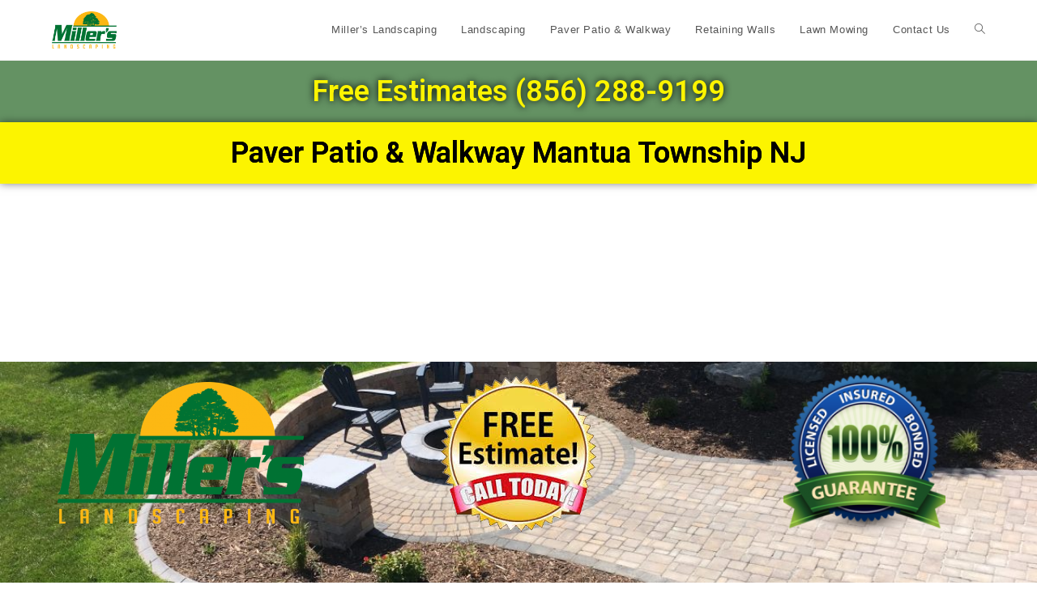

--- FILE ---
content_type: text/html; charset=utf-8
request_url: https://www.emailmeform.com/builder/embed/xEW98zTjRgS3?
body_size: 3735
content:
<!DOCTYPE html>
<html lang="en">
  <head>
    <meta charset="utf-8">
    <meta http-equiv="X-UA-Compatible" content="IE=edge">
    <meta name="viewport" content="width=device-width, initial-scale=1">
        <title>EmailMe Form - Miller’s Landscaping</title>
    <link rel="shortcut icon" href="//assets.emailmeform.com/favicon.ico?bWFzdGVy" />
        <link rel="stylesheet" type="text/css" href="//assets.emailmeform.com/styles/dynamic.php?t=post&enable_responsive_ui=1&bWFzdGVy" />
    <link rel='preconnect' href='https://fonts.googleapis.com'>
<link rel='preconnect' href='https://fonts.gstatic.com' crossorigin>
<link href='https://fonts.googleapis.com/css2?family=Lato&display=swap' rel='stylesheet'>

        <link rel="stylesheet" type="text/css" href="https://www.emailmeform.com/builder/theme_css/xEW98zTjRgS3" />
        <style>
#emf-container, #emf-container-outer #emf-form-shadows{box-sizing: border-box;-webkit-box-sizing: border-box;-moz-box-sizing: border-box;width:640px}
@media screen and (max-width: 656px) {#emf-container,#emf-container-outer #emf-form-shadows {width: 100%;} }
</style>

      </head>
<body id="emf-container-wrap"  class="embed">
    



	
	<div id="emf-container-outer">
    <div id="emf-container" >
		<div id="emf-logo"><a >EmailMeForm</a></div>
		<div class="emf-error-message" style='display:none'></div>
		<form id="emf-form" target="_self" class="topLabel" enctype="multipart/form-data"
		    method="post" action="https://www.emailmeform.com/builder/form/xEW98zTjRgS3"><div id="emf-form-instruction" class="emf-head-widget"><div id="emf-form-title" class="emf-bold">Miller’s Landscaping</div><div id="emf-form-description">Request a Free Estimate<br />
<br />
Please fill out the form below for a Free Estimate, I try to answer all incoming calls but if I'm busy with a customer and you get my voicemail please leave a message or fill out this form below and I will call you back as soon as I'm free. <br />
<br />
Thank You Very Much and I hope I can earn your business!<br />
<br />
Jake Miller - Owner</div>
		    </div>
<ul>
<li id="emf-li-0" class="emf-li-field emf-field-text data_container   ">
				<label class="emf-label-desc" for="element_0">Name <span>*</span></label>
				<div class="emf-div-field"><input id="element_0" name="element_0" value="" size="60" type="text"
				
				class="validate[required]"/></div>
				<div class="emf-clear"></div>
				</li><li id="emf-li-1" class="emf-li-field emf-field-phone data_container   ">
				<label class="emf-label-desc" for="element_1">Phone <span>*</span></label>
				<div class="emf-div-field">
			<span>
				<input maxlength="3" value="" id="element_1_1" name="element_1[]" type="text" class="emf-input-w30 validate[required,custom[onlyNumber],length[3,3]]" />
				<label for="element_1_1" class="emf-bottom-label">###</label>
			</span><span class="emf-sep">-</span><span>
				<input maxlength="3" value="" id="element_1_2" name="element_1[]" type="text" class="emf-input-w30 validate[required,custom[onlyNumber],length[3,3]]" />
				<label for="element_1_2" class="emf-bottom-label">###</label>
			</span><span class="emf-sep">-</span><span>
				<input maxlength="4" value="" id="element_1_3" name="element_1[]" type="text" class="emf-input-w40 validate[required,custom[onlyNumber],length[4,4]]" />
				<label for="element_1_3" class="emf-bottom-label">####</label>
			</span></div>
				<div class="emf-clear"></div>
				</li><li id="emf-li-2" class="emf-li-field emf-field-text data_container   ">
				<label class="emf-label-desc" for="element_2">What did you type in search to find us?</label>
				<div class="emf-div-field"><input id="element_2" name="element_2" value="" size="60" type="text"
				
				class="validate[optional]"/></div>
				<div class="emf-clear"></div>
				</li><li id="emf-li-3" class="emf-li-field emf-field-email data_container   ">
				<label class="emf-label-desc" for="element_3">Email</label>
				<div class="emf-div-field"><input id="element_3" name="element_3"
				class="validate[optional,custom[email]]"
				value="" size="60" type="text" /></div>
				<div class="emf-clear"></div>
				</li><li id="emf-li-4" class="emf-li-field emf-field-text data_container   ">
				<label class="emf-label-desc" for="element_4">Address</label>
				<div class="emf-div-field"><input id="element_4" name="element_4" value="" size="60" type="text"
				
				class="validate[optional]"/></div>
				<div class="emf-clear"></div>
				</li><li id="emf-li-5" class="emf-li-field emf-field-text data_container   ">
				<label class="emf-label-desc" for="element_5">Zip Code</label>
				<div class="emf-div-field"><input id="element_5" name="element_5" value="" size="30" type="text"
				
				class="validate[optional]"/></div>
				<div class="emf-clear"></div>
				</li><li id="emf-li-6" class="emf-li-field emf-field-new_checkbox data_container   ">
				<label class="emf-label-desc" for="element_6">Want Estimate On</label>
				<div class="emf-div-field"><div my_choice_order_type=""><div class="two_column" ><input id="element_6_0" name="element_6[]" value="Landscaping"
			class="validate[optional]"  type="checkbox" /><label class="padleft-w5" for="element_6_0">Landscaping</label></div><div class="two_column" ><input id="element_6_1" name="element_6[]" value="Lawn Care"
			class="validate[optional]"  type="checkbox" /><label class="padleft-w5" for="element_6_1">Lawn Care</label></div><div class="two_column" ><input id="element_6_2" name="element_6[]" value="Paver Patio"
			class="validate[optional]"  type="checkbox" /><label class="padleft-w5" for="element_6_2">Paver Patio</label></div><div class="two_column" ><input id="element_6_3" name="element_6[]" value="Paver Walkway"
			class="validate[optional]"  type="checkbox" /><label class="padleft-w5" for="element_6_3">Paver Walkway</label></div><div class="two_column" ><input id="element_6_4" name="element_6[]" value="Retaining Wall"
			class="validate[optional]"  type="checkbox" /><label class="padleft-w5" for="element_6_4">Retaining Wall</label></div><div class="two_column" ><input id="element_6_5" name="element_6[]" value="Fertilization"
			class="validate[optional]"  type="checkbox" /><label class="padleft-w5" for="element_6_5">Fertilization</label></div><div class="two_column" ><input id="element_6_6" name="element_6[]" value="Weed Control"
			class="validate[optional]"  type="checkbox" /><label class="padleft-w5" for="element_6_6">Weed Control</label></div><div class="two_column" ><input id="element_6_7" name="element_6[]" value="Mulching"
			class="validate[optional]"  type="checkbox" /><label class="padleft-w5" for="element_6_7">Mulching</label></div><div class="two_column" ><input id="element_6_8" name="element_6[]" value="Aeration"
			class="validate[optional]"  type="checkbox" /><label class="padleft-w5" for="element_6_8">Aeration</label></div><div class="two_column" ><input id="element_6_9" name="element_6[]" value="Overseeding"
			class="validate[optional]"  type="checkbox" /><label class="padleft-w5" for="element_6_9">Overseeding</label></div><div class="two_column" ><input id="element_6_10" name="element_6[]" value="Other"
			class="validate[optional]"  type="checkbox" /><label class="padleft-w5" for="element_6_10">Other</label></div></div></div>
				<div class="emf-clear"></div>
				</li><li id="emf-li-7" class="emf-li-field emf-field-textarea data_container   ">
				<label class="emf-label-desc" for="element_7">Comments</label>
				<div class="emf-div-field"><textarea id="element_7" name="element_7" cols="45" rows="10"
					class="validate[optional]"></textarea></div>
				<div class="emf-clear"></div>
				</li><li id="emf-li-8" class="emf-li-field emf-field-select data_container   ">
				<label class="emf-label-desc" for="element_8">Budget For Project</label>
				<div class="emf-div-field"><select id="element_8" name="element_8"
				class="validate[optional]" my_choice_order_type=""><option value="" selected="selected" my_order_property="first">No Set Budget</option><option value="$0-$2500"  >$0-$2500</option><option value="$2500-5K"  >$2500-5K</option><option value="5K-$10K"  >5K-$10K</option><option value="10K-$15K"  >10K-$15K</option><option value="15K-$30K"  >15K-$30K</option><option value="30K-$50K"  >30K-$50K</option><option value="$50K +"  >$50K +</option></select></div>
				<div class="emf-clear"></div>
				</li>
			<li id="emf-li-post-button" class="left">
				 <input  src="//assets.emailmeform.com//builder/images/submit-orange.png" type="image" alt="Submit" onmouseover="return true;"/>
			</li>
</ul>
<input name="element_counts" value="9" type="hidden" />
			<input name="embed" value="embed" type="hidden" />
</form>
			</div><img id="emf-form-shadows" src="//assets.emailmeform.com/images/themes/bottom.png?bWFzdGVy"></div>
	


<script type="text/javascript" src="https://ajax.googleapis.com/ajax/libs/jquery/1.8.3/jquery.min.js"></script>
<script type="text/javascript">
if (typeof jQuery == 'undefined'){
    document.write(unescape("%3Cscript src='https://www.emailmeform.com/builder/js/jquery-1.8.3.min.js' type='text/javascript'%3E%3C/script%3E"));
}
</script>
<script type="text/javascript" src="https://ajax.googleapis.com/ajax/libs/jqueryui/1.7.2/jquery-ui.min.js"></script>
<script type="text/javascript">
if (typeof $.ui == 'undefined'){
    document.write(unescape("%3Cscript src='https://www.emailmeform.com/builder/js/jquery-ui-1.7.2.custom.min.js' type='text/javascript'%3E%3C/script%3E"));
}
</script>
<script type="text/javascript" src="//assets.emailmeform.com/js/dynamic.php?t=post&t2=1&use_CDN=true&language=en&language_id=0&referer_domain=https%3A%2F%2Fwww.emailmeform.com%2F&bWFzdGVy"></script>

<script type="text/javascript">
window.js_data = {"embed_type":"embed","disable_form":false}
if (window.ResizeObserver) {
	const resizeObserver = new ResizeObserver(() => post_message_for_frame_height('xEW98zTjRgS3'));
	resizeObserver.observe(document.body);
} else {
	$(document).on('ready load', function() {
	    post_message_for_frame_height("xEW98zTjRgS3");
	});
}

EMF_jQuery(window).load(function(){
});

EMF_jQuery(function(){
	bind_auto_cursor(EMF_jQuery('#emf-li-1 input[type=text]'));
	toggle_emf_element(EMF_jQuery('#emf-li-6 .emf-allow-other input'), false);
	EMF_jQuery('#emf-li-6').find('input:checked, .emf-allow-other input').change();
;

	EMF_jQuery("#emf-form").validationEngine({
		validationEventTriggers:"blur",
		scroll:true
	});
	// DISABLE PREVENTING SUBMIT: TODO: DISCUSS and remove
	//prevent_duplicate_submission(EMF_jQuery("#emf-form"));

	$("input[emf_mask_input=true]").dPassword();

	if(EMF_jQuery('#captcha_image').length>0){
		on_captcha_image_load();
	}

	EMF_jQuery('.emf-field-grid td').click(function(event){
		// 		if(!event.target.tagName || event.target.tagName.toLowerCase()!='td') return;

		EMF_jQuery(this).find('input[type=checkbox],input[type=radio]').click();
	});

    EMF_jQuery('input[type=checkbox],input[type=radio]').click(function(event){
        event.stopPropagation();
    });


	EMF_jQuery("#emf-form ul li").mousedown(highlight_field_on_mousedown);
	EMF_jQuery("#emf-form ul li input, #emf-form ul li textarea, #emf-form ul li select").focus(highlight_field_on_focus);

		var form_obj=EMF_jQuery("#emf-container form");
	if(form_obj.length>0 && form_obj.attr('action').indexOf('#')==-1 && window.location.hash){
		form_obj.attr('action', form_obj.attr('action')+window.location.hash);
	}

	init_rules();

	enable_session_when_cookie_disabled();

	detect_unsupported_browser();

	randomize_field_content();

	
	
	window.js_data.disable_form && set_readonly("This form has reached the maximum number of entries allowed for this period. Please try again later. If you are the administrator of this form, please log into the system and review your account settings.");});

var emf_widgets={text : 
			function(index){
				return $("#element_"+index).val();
			}
		,number : 
			function(index){
				return $("#element_"+index).val();
			}
		,textarea : 
			function(index){
				return $("#element_"+index).val();
			}
		,new_checkbox : 
			function(index){
				var arr=new Array();
				$("input[name='element_"+index+"[]']:checked").each(function(){
					arr[arr.length]=this.value;
				});
				var result=arr.join(", ");
				return result;
			}
		,radio : 
			function(index){
				var result="";
				$("input[name=element_"+index+"]:checked").each(function(){
					result=this.value;
				});
				return result;
			}
		,select : 
			function(index){
				return $("#element_"+index).val();
			}
		,email : 
			function(index){
				return $("#element_"+index).val();
			}
		,phone : 
			function(index){
				var arr=new Array();
				$("input[id^=element_"+index+"_]").each(function(){
					arr[arr.length]=this.value;
				});

				var result="";
				if(arr.length>0){
					result=arr.join("-");
				}else{
					result=$("#element_"+index).val();
				}
				return result;
			}
		,datetime : 
			function(index){
				var result="";

				var date_part="";
				if($("#element_"+index+"_year").length==1){
					date_part=$("#element_"+index+"_year-mm").val()+"/"+$("#element_"+index+"_year-dd").val()+"/"+$("#element_"+index+"_year").val();
				}

				var time_part="";
				if($("#element_"+index+"_hour").length==1){
					time_part=$("#element_"+index+"_hour").val()+":"+$("#element_"+index+"_minute").val()+" "+$("#element_"+index+"_ampm").val();
				}

				if(date_part && time_part){
					result=date_part+" "+time_part;
				}else{
					result=date_part ? date_part : time_part;
				}

				return result;
			}
		,url : 
			function(index){
				return $("#element_"+index).val();
			}
		,file : 
			function(index){
				return $("#element_"+index).val();
			}
		,Image : 
			function(index){
				return $("#element_"+index).val();
			}
		,new_select_multiple : 
			function(index){
				return $("#element_"+index).val();
			}
		,price : 
			function(index){
				var result="";
				var arr=new Array();
				$("input[id^=element_"+index+"_]").each(function(){
					arr[arr.length]=this.value;
				});
				result=arr.join(".");
				return result;
			}
		,hidden : 
			function(index){
				return $("#element_"+index).val();
			}
		,unique_id : 
			function(index){
				return $("#element_"+index).val();
			}
		,section_break : 
			function(index){
				return "";
			}
		,page_break : 
			function(index){
				return "";
			}
		,signature : 
			function(index){
				return $("#element_"+index).val();
			}
		,credit_card : 
			function(index){
				return $("#element_"+index).val();
			}
		,qr_scanner : 
			function(index){
				return $("#element_"+index).val();
			}
		,terms : 
			function(index){
				return $("#element_"+index).val();
			}
		,star_rating : 
			function(index){
				var result="";
				$("input[name=element_"+index+"]:checked").each(function(){
					result=this.value;
				});
				return result;
			}
		,scale_rating : 
			function(index){
				var result="";
				$("input[name=element_"+index+"]:checked").each(function(){
					result=this.value;
				});
				return result;
			}
		,deprecated : 
			function(index){
				return $("#element_"+index).val();
			}
		,address : 
			function(index){
				var result="";
				var element_arr=$("input,select").filter("[name='element_"+index+"[]']").toArray();
				result=element_arr[0].value+" "+element_arr[1].value+"\n"
					+element_arr[2].value+","+element_arr[3].value+" "+element_arr[4].value+"\n"
					+element_arr[5].value;
				return result;
			}
		,name : 
			function(index){
				var arr=new Array();
				$("input[id^=element_"+index+"_]").each(function(){
					arr[arr.length]=this.value;
				});
				var result=arr.join(" ");
				return result;
			}
		,checkbox : 
			function(index){
				var arr=new Array();
				$("input[name='element_"+index+"[]']:checked").each(function(){
					arr[arr.length]=this.value;
				});
				var result=arr.join(", ");
				return result;
			}
		,select_multiple : 
			function(index){
				return $("#element_"+index).val();
			}
		};

var emf_condition_id_to_js_map={5 : 
			function(field_value, value){
				return field_value==value;
			}
		,6 : 
			function(field_value, value){
				return field_value!=value;
			}
		,1 : 
			function(field_value, value){
				return field_value.indexOf(value)>-1;
			}
		,2 : 
			function(field_value, value){
				return field_value.indexOf(value)==-1;
			}
		,3 : 
			function(field_value, value){
				return field_value.indexOf(value)==0;
			}
			,4 : 
			function(field_value, value){
				return field_value.lastIndexOf(value)==field_value.length-value.length;
			}
		,7 : 
		function(field_value, value){
		return parseFloat(field_value)==parseFloat(value);
	}
	,8 : 
			function(field_value, value){
				return parseFloat(field_value)>parseFloat(value);
			}
		,9 : 
			function(field_value, value){
				return parseFloat(field_value) < parseFloat(value);
			}
		,10 : 
			function(field_value, value){
				var date_for_field_value=Date.parse(field_value);
				var date_for_value=Date.parse(value);
				if(date_for_field_value && date_for_value){
					return date_for_field_value == date_for_value;
				}
				return false;
			}
		,11 : 
			function(field_value, value){
				var date_for_field_value=Date.parse(field_value);
				var date_for_value=Date.parse(value);
				if(date_for_field_value && date_for_value){
					return date_for_field_value < date_for_value;
				}
				return false;
			}
		,12 : 
			function(field_value, value){
				var date_for_field_value=Date.parse(field_value);
				var date_for_value=Date.parse(value);
				if(date_for_field_value && date_for_value){
					return date_for_field_value > date_for_value;
				}
				return false;
			}
		};
var emf_group_to_field_rules_map=[];
var emf_group_to_page_rules_for_confirmation_map=[];
var emf_payment_rules=[];

var emf_cart=null;
var emf_page_info={current_page_index: 0, page_element_index_min: 0, page_element_index_max: 8};
var emf_index_to_value_map=null;
var emf_form_visit_id="xEW98zTjRgS3";

var emf_index_to_option_map=[];
</script>



</body>
</html>
<script>window.js_data = {"embed_type":"embed","disable_form":false}</script>


--- FILE ---
content_type: text/css
request_url: https://millers-landscaping.com/wp-content/uploads/elementor/css/post-1505.css?ver=1762959818
body_size: 2657
content:
.elementor-1505 .elementor-element.elementor-element-489941f:not(.elementor-motion-effects-element-type-background), .elementor-1505 .elementor-element.elementor-element-489941f > .elementor-motion-effects-container > .elementor-motion-effects-layer{background-color:#000000;}.elementor-1505 .elementor-element.elementor-element-489941f{transition:background 0.3s, border 0.3s, border-radius 0.3s, box-shadow 0.3s;margin-top:0px;margin-bottom:0px;padding:0px 0px 0px 0px;}.elementor-1505 .elementor-element.elementor-element-489941f > .elementor-background-overlay{transition:background 0.3s, border-radius 0.3s, opacity 0.3s;}.elementor-1505 .elementor-element.elementor-element-033c3d3 > .elementor-widget-wrap > .elementor-widget:not(.elementor-widget__width-auto):not(.elementor-widget__width-initial):not(:last-child):not(.elementor-absolute){margin-bottom:0px;}.elementor-1505 .elementor-element.elementor-element-033c3d3 > .elementor-element-populated{margin:0px 0px 0px 0px;--e-column-margin-right:0px;--e-column-margin-left:0px;padding:0px 0px 0px 0px;}.elementor-widget-heading .elementor-heading-title{font-family:var( --e-global-typography-primary-font-family ), Sans-serif;font-weight:var( --e-global-typography-primary-font-weight );color:var( --e-global-color-primary );}.elementor-1505 .elementor-element.elementor-element-936c5db > .elementor-widget-container{background-color:rgba(127,186,126,0.79);margin:0px 0px 0px 0px;padding:20px 0px 20px 0px;box-shadow:0px 0px 10px 0px rgba(0,0,0,0.5);}.elementor-1505 .elementor-element.elementor-element-936c5db{text-align:center;}.elementor-1505 .elementor-element.elementor-element-936c5db .elementor-heading-title{font-size:36px;text-shadow:0px 0px 10px #000000;color:#fcf400;}.elementor-1505 .elementor-element.elementor-element-e3a34b7:not(.elementor-motion-effects-element-type-background), .elementor-1505 .elementor-element.elementor-element-e3a34b7 > .elementor-motion-effects-container > .elementor-motion-effects-layer{background-color:#000000;}.elementor-1505 .elementor-element.elementor-element-e3a34b7{transition:background 0.3s, border 0.3s, border-radius 0.3s, box-shadow 0.3s;margin-top:0px;margin-bottom:0px;padding:0px 0px 0px 0px;}.elementor-1505 .elementor-element.elementor-element-e3a34b7 > .elementor-background-overlay{transition:background 0.3s, border-radius 0.3s, opacity 0.3s;}.elementor-1505 .elementor-element.elementor-element-bd32f73 > .elementor-widget-wrap > .elementor-widget:not(.elementor-widget__width-auto):not(.elementor-widget__width-initial):not(:last-child):not(.elementor-absolute){margin-bottom:0px;}.elementor-1505 .elementor-element.elementor-element-bd32f73 > .elementor-element-populated{margin:0px 0px 0px 0px;--e-column-margin-right:0px;--e-column-margin-left:0px;padding:0px 0px 0px 0px;}.elementor-1505 .elementor-element.elementor-element-19bb6e8 > .elementor-widget-container{background-color:#fcf400;margin:0px 0px 0px 0px;padding:20px 0px 20px 0px;box-shadow:0px 0px 10px 0px rgba(0,0,0,0.5);}.elementor-1505 .elementor-element.elementor-element-19bb6e8{text-align:center;}.elementor-1505 .elementor-element.elementor-element-19bb6e8 .elementor-heading-title{font-size:36px;text-shadow:0px 0px 0px #000000;color:#000000;}.elementor-1505 .elementor-element.elementor-element-6922baba iframe{height:200px;}.elementor-1505 .elementor-element.elementor-element-6866ead6 > .elementor-container > .elementor-column > .elementor-widget-wrap{align-content:flex-start;align-items:flex-start;}.elementor-1505 .elementor-element.elementor-element-6866ead6:not(.elementor-motion-effects-element-type-background), .elementor-1505 .elementor-element.elementor-element-6866ead6 > .elementor-motion-effects-container > .elementor-motion-effects-layer{background-color:rgba(0,0,0,0.51);background-image:url("https://millers-landscaping.com/wp-content/uploads/2023/01/1-Paver-Patio-Walkway-1.jpg");background-position:bottom center;background-repeat:no-repeat;background-size:cover;}.elementor-1505 .elementor-element.elementor-element-6866ead6 > .elementor-background-overlay{background-color:rgba(0,0,0,0.78);opacity:0.6;transition:background 0.3s, border-radius 0.3s, opacity 0.3s;}.elementor-1505 .elementor-element.elementor-element-6866ead6{transition:background 0.3s, border 0.3s, border-radius 0.3s, box-shadow 0.3s;padding:0px 0px 60px 0px;}.elementor-1505 .elementor-element.elementor-element-670bd3c{margin-top:0px;margin-bottom:0px;}.elementor-widget-image .widget-image-caption{color:var( --e-global-color-text );font-family:var( --e-global-typography-text-font-family ), Sans-serif;font-weight:var( --e-global-typography-text-font-weight );}.elementor-1505 .elementor-element.elementor-element-8e18525 > .elementor-widget-container{margin:25px 0px 0px 20px;padding:0px 0px 0px 0px;}.elementor-1505 .elementor-element.elementor-element-8e18525{text-align:center;}.elementor-1505 .elementor-element.elementor-element-ebf4eb5 > .elementor-widget-container{margin:10px 0px 0px 0px;}.elementor-1505 .elementor-element.elementor-element-ebf4eb5{text-align:center;}.elementor-1505 .elementor-element.elementor-element-d64112e > .elementor-widget-container{margin:15px 0px 0px 0px;}.elementor-1505 .elementor-element.elementor-element-d64112e{text-align:center;}.elementor-1505 .elementor-element.elementor-element-79852a04 > .elementor-container{max-width:1140px;}.elementor-1505 .elementor-element.elementor-element-79852a04{padding:40px 0px 40px 0px;}.elementor-1505 .elementor-element.elementor-element-27894b3 > .elementor-element-populated{margin:125px 0px 0px 0px;--e-column-margin-right:0px;--e-column-margin-left:0px;padding:0px 0px 0px 0px;}.elementor-widget-icon-list .elementor-icon-list-item:not(:last-child):after{border-color:var( --e-global-color-text );}.elementor-widget-icon-list .elementor-icon-list-icon i{color:var( --e-global-color-primary );}.elementor-widget-icon-list .elementor-icon-list-icon svg{fill:var( --e-global-color-primary );}.elementor-widget-icon-list .elementor-icon-list-item > .elementor-icon-list-text, .elementor-widget-icon-list .elementor-icon-list-item > a{font-family:var( --e-global-typography-text-font-family ), Sans-serif;font-weight:var( --e-global-typography-text-font-weight );}.elementor-widget-icon-list .elementor-icon-list-text{color:var( --e-global-color-secondary );}.elementor-1505 .elementor-element.elementor-element-5fca001 > .elementor-widget-container{margin:0px 0px 0px 0px;padding:0px 0px 0px 0px;}.elementor-1505 .elementor-element.elementor-element-5fca001 .elementor-icon-list-items:not(.elementor-inline-items) .elementor-icon-list-item:not(:last-child){padding-block-end:calc(0px/2);}.elementor-1505 .elementor-element.elementor-element-5fca001 .elementor-icon-list-items:not(.elementor-inline-items) .elementor-icon-list-item:not(:first-child){margin-block-start:calc(0px/2);}.elementor-1505 .elementor-element.elementor-element-5fca001 .elementor-icon-list-items.elementor-inline-items .elementor-icon-list-item{margin-inline:calc(0px/2);}.elementor-1505 .elementor-element.elementor-element-5fca001 .elementor-icon-list-items.elementor-inline-items{margin-inline:calc(-0px/2);}.elementor-1505 .elementor-element.elementor-element-5fca001 .elementor-icon-list-items.elementor-inline-items .elementor-icon-list-item:after{inset-inline-end:calc(-0px/2);}.elementor-1505 .elementor-element.elementor-element-5fca001 .elementor-icon-list-icon i{color:#ffffff;transition:color 0.3s;}.elementor-1505 .elementor-element.elementor-element-5fca001 .elementor-icon-list-icon svg{fill:#ffffff;transition:fill 0.3s;}.elementor-1505 .elementor-element.elementor-element-5fca001{--e-icon-list-icon-size:25px;--icon-vertical-offset:0px;}.elementor-1505 .elementor-element.elementor-element-5fca001 .elementor-icon-list-icon{padding-inline-end:0px;}.elementor-1505 .elementor-element.elementor-element-5fca001 .elementor-icon-list-item > .elementor-icon-list-text, .elementor-1505 .elementor-element.elementor-element-5fca001 .elementor-icon-list-item > a{font-family:"Arial", Sans-serif;font-size:24px;font-weight:500;line-height:1.5em;}.elementor-1505 .elementor-element.elementor-element-5fca001 .elementor-icon-list-text{text-shadow:0px 0px 10px #000000;color:#fcf400;transition:color 0.3s;}.elementor-1505 .elementor-element.elementor-element-5fca001 .elementor-icon-list-item:hover .elementor-icon-list-text{color:#f93100;}.elementor-widget-button .elementor-button{background-color:var( --e-global-color-accent );font-family:var( --e-global-typography-accent-font-family ), Sans-serif;font-weight:var( --e-global-typography-accent-font-weight );}.elementor-1505 .elementor-element.elementor-element-a5eea76 .elementor-button{background-color:#d32a00;font-size:17px;fill:#ffffff;color:#ffffff;border-radius:50px 50px 50px 50px;padding:15px 50px 15px 50px;}.elementor-1505 .elementor-element.elementor-element-a5eea76 .elementor-button:hover, .elementor-1505 .elementor-element.elementor-element-a5eea76 .elementor-button:focus{background-color:#000000;}.elementor-1505 .elementor-element.elementor-element-a5eea76 > .elementor-widget-container{margin:0px 0px 0px 0px;padding:10px 0px 00px 0px;}.elementor-1505 .elementor-element.elementor-element-872edc7:not(.elementor-motion-effects-element-type-background), .elementor-1505 .elementor-element.elementor-element-872edc7 > .elementor-motion-effects-container > .elementor-motion-effects-layer{background-color:#000000;}.elementor-1505 .elementor-element.elementor-element-872edc7{transition:background 0.3s, border 0.3s, border-radius 0.3s, box-shadow 0.3s;margin-top:0px;margin-bottom:0px;padding:0px 0px 0px 0px;}.elementor-1505 .elementor-element.elementor-element-872edc7 > .elementor-background-overlay{transition:background 0.3s, border-radius 0.3s, opacity 0.3s;}.elementor-1505 .elementor-element.elementor-element-2a887a4 > .elementor-widget-wrap > .elementor-widget:not(.elementor-widget__width-auto):not(.elementor-widget__width-initial):not(:last-child):not(.elementor-absolute){margin-bottom:0px;}.elementor-1505 .elementor-element.elementor-element-2a887a4 > .elementor-element-populated{margin:0px 0px 0px 0px;--e-column-margin-right:0px;--e-column-margin-left:0px;padding:0px 0px 0px 0px;}.elementor-1505 .elementor-element.elementor-element-a7d35b9 > .elementor-widget-container{background-color:rgba(127,186,126,0.79);margin:0px 0px 0px 0px;padding:20px 0px 20px 0px;border-style:solid;border-color:#000000;}.elementor-1505 .elementor-element.elementor-element-a7d35b9{text-align:center;}.elementor-1505 .elementor-element.elementor-element-a7d35b9 .elementor-heading-title{font-size:36px;text-shadow:0px 0px 10px #000000;color:#fcf400;}.elementor-1505 .elementor-element.elementor-element-f8ea510{margin-top:0px;margin-bottom:0px;padding:0px 10px 0px 10px;}.elementor-widget-text-editor{font-family:var( --e-global-typography-text-font-family ), Sans-serif;font-weight:var( --e-global-typography-text-font-weight );color:var( --e-global-color-text );}.elementor-widget-text-editor.elementor-drop-cap-view-stacked .elementor-drop-cap{background-color:var( --e-global-color-primary );}.elementor-widget-text-editor.elementor-drop-cap-view-framed .elementor-drop-cap, .elementor-widget-text-editor.elementor-drop-cap-view-default .elementor-drop-cap{color:var( --e-global-color-primary );border-color:var( --e-global-color-primary );}.elementor-1505 .elementor-element.elementor-element-47a45f8 > .elementor-widget-container{margin:20px 20px 20px 20px;}.elementor-1505 .elementor-element.elementor-element-47a45f8{font-size:20px;font-style:normal;color:#000000;}.elementor-1505 .elementor-element.elementor-element-ef6ade3:not(.elementor-motion-effects-element-type-background), .elementor-1505 .elementor-element.elementor-element-ef6ade3 > .elementor-motion-effects-container > .elementor-motion-effects-layer{background-color:#000000;}.elementor-1505 .elementor-element.elementor-element-ef6ade3{transition:background 0.3s, border 0.3s, border-radius 0.3s, box-shadow 0.3s;margin-top:0px;margin-bottom:0px;padding:0px 0px 0px 0px;}.elementor-1505 .elementor-element.elementor-element-ef6ade3 > .elementor-background-overlay{transition:background 0.3s, border-radius 0.3s, opacity 0.3s;}.elementor-1505 .elementor-element.elementor-element-0bd1453 > .elementor-widget-wrap > .elementor-widget:not(.elementor-widget__width-auto):not(.elementor-widget__width-initial):not(:last-child):not(.elementor-absolute){margin-bottom:0px;}.elementor-1505 .elementor-element.elementor-element-0bd1453 > .elementor-element-populated{margin:0px 0px 0px 0px;--e-column-margin-right:0px;--e-column-margin-left:0px;padding:0px 0px 0px 0px;}.elementor-1505 .elementor-element.elementor-element-6fdc891 > .elementor-widget-container{background-color:rgba(127,186,126,0.79);margin:0px 0px 0px 0px;padding:20px 0px 20px 0px;border-style:solid;border-color:#000000;}.elementor-1505 .elementor-element.elementor-element-6fdc891{text-align:center;}.elementor-1505 .elementor-element.elementor-element-6fdc891 .elementor-heading-title{font-size:36px;text-shadow:0px 0px 10px #000000;color:#fcf400;}.elementor-1505 .elementor-element.elementor-element-76b00caf{transition:background 0.3s, border 0.3s, border-radius 0.3s, box-shadow 0.3s;}.elementor-1505 .elementor-element.elementor-element-76b00caf > .elementor-background-overlay{transition:background 0.3s, border-radius 0.3s, opacity 0.3s;}.elementor-1505 .elementor-element.elementor-element-4d6583da > .elementor-element-populated{transition:background 0.3s, border 0.3s, border-radius 0.3s, box-shadow 0.3s;}.elementor-1505 .elementor-element.elementor-element-4d6583da > .elementor-element-populated > .elementor-background-overlay{transition:background 0.3s, border-radius 0.3s, opacity 0.3s;}.elementor-1505 .elementor-element.elementor-element-40f6df96 .widget-image-caption{text-align:center;color:#000000;font-family:"Times New Roman", Sans-serif;font-size:14px;font-weight:600;font-style:normal;}.elementor-1505 .elementor-element.elementor-element-2eca79d0{text-align:center;}.elementor-1505 .elementor-element.elementor-element-2eca79d0 .widget-image-caption{color:#000000;font-family:"Times New Roman", Sans-serif;font-size:14px;font-weight:600;font-style:normal;}.elementor-1505 .elementor-element.elementor-element-43fa4b47{text-align:center;}.elementor-1505 .elementor-element.elementor-element-43fa4b47 .widget-image-caption{text-align:center;color:#000000;font-family:"Times New Roman", Sans-serif;font-size:14px;font-weight:600;font-style:normal;}.elementor-1505 .elementor-element.elementor-element-0e44120{transition:background 0.3s, border 0.3s, border-radius 0.3s, box-shadow 0.3s;}.elementor-1505 .elementor-element.elementor-element-0e44120 > .elementor-background-overlay{transition:background 0.3s, border-radius 0.3s, opacity 0.3s;}.elementor-1505 .elementor-element.elementor-element-ef3db9a > .elementor-element-populated{transition:background 0.3s, border 0.3s, border-radius 0.3s, box-shadow 0.3s;}.elementor-1505 .elementor-element.elementor-element-ef3db9a > .elementor-element-populated > .elementor-background-overlay{transition:background 0.3s, border-radius 0.3s, opacity 0.3s;}.elementor-1505 .elementor-element.elementor-element-ac01429 .widget-image-caption{text-align:center;color:#000000;font-family:"Times New Roman", Sans-serif;font-size:14px;font-weight:600;font-style:normal;}.elementor-1505 .elementor-element.elementor-element-04b8cdd{text-align:center;}.elementor-1505 .elementor-element.elementor-element-04b8cdd .widget-image-caption{color:#000000;font-family:"Times New Roman", Sans-serif;font-size:14px;font-weight:600;font-style:normal;}.elementor-1505 .elementor-element.elementor-element-c4dfaff{text-align:center;}.elementor-1505 .elementor-element.elementor-element-c4dfaff .widget-image-caption{text-align:center;color:#000000;font-family:"Times New Roman", Sans-serif;font-size:14px;font-weight:600;font-style:normal;}.elementor-1505 .elementor-element.elementor-element-5df5eb1:not(.elementor-motion-effects-element-type-background), .elementor-1505 .elementor-element.elementor-element-5df5eb1 > .elementor-motion-effects-container > .elementor-motion-effects-layer{background-color:#000000;}.elementor-1505 .elementor-element.elementor-element-5df5eb1{transition:background 0.3s, border 0.3s, border-radius 0.3s, box-shadow 0.3s;margin-top:0px;margin-bottom:0px;padding:0px 0px 0px 0px;}.elementor-1505 .elementor-element.elementor-element-5df5eb1 > .elementor-background-overlay{transition:background 0.3s, border-radius 0.3s, opacity 0.3s;}.elementor-1505 .elementor-element.elementor-element-89814cf > .elementor-widget-wrap > .elementor-widget:not(.elementor-widget__width-auto):not(.elementor-widget__width-initial):not(:last-child):not(.elementor-absolute){margin-bottom:0px;}.elementor-1505 .elementor-element.elementor-element-89814cf > .elementor-element-populated{margin:0px 0px 0px 0px;--e-column-margin-right:0px;--e-column-margin-left:0px;padding:0px 0px 0px 0px;}.elementor-1505 .elementor-element.elementor-element-3418f21 > .elementor-widget-container{background-color:rgba(127,186,126,0.79);margin:0px 0px 0px 0px;padding:20px 0px 20px 0px;border-style:solid;border-color:#000000;}.elementor-1505 .elementor-element.elementor-element-3418f21{text-align:center;}.elementor-1505 .elementor-element.elementor-element-3418f21 .elementor-heading-title{font-size:36px;text-shadow:0px 0px 10px #000000;color:#fcf400;}.elementor-1505 .elementor-element.elementor-element-d793a37{transition:background 0.3s, border 0.3s, border-radius 0.3s, box-shadow 0.3s;}.elementor-1505 .elementor-element.elementor-element-d793a37 > .elementor-background-overlay{transition:background 0.3s, border-radius 0.3s, opacity 0.3s;}.elementor-1505 .elementor-element.elementor-element-c9633c0:not(.elementor-motion-effects-element-type-background), .elementor-1505 .elementor-element.elementor-element-c9633c0 > .elementor-motion-effects-container > .elementor-motion-effects-layer{background-color:#000000;}.elementor-1505 .elementor-element.elementor-element-c9633c0{transition:background 0.3s, border 0.3s, border-radius 0.3s, box-shadow 0.3s;margin-top:0px;margin-bottom:0px;padding:0px 0px 0px 0px;}.elementor-1505 .elementor-element.elementor-element-c9633c0 > .elementor-background-overlay{transition:background 0.3s, border-radius 0.3s, opacity 0.3s;}.elementor-1505 .elementor-element.elementor-element-4b91e84 > .elementor-widget-wrap > .elementor-widget:not(.elementor-widget__width-auto):not(.elementor-widget__width-initial):not(:last-child):not(.elementor-absolute){margin-bottom:0px;}.elementor-1505 .elementor-element.elementor-element-4b91e84 > .elementor-element-populated{margin:0px 0px 0px 0px;--e-column-margin-right:0px;--e-column-margin-left:0px;padding:0px 0px 0px 0px;}.elementor-1505 .elementor-element.elementor-element-eefc6ad > .elementor-widget-container{background-color:rgba(127,186,126,0.79);margin:0px 0px 0px 0px;padding:20px 0px 20px 0px;border-style:solid;border-color:#000000;}.elementor-1505 .elementor-element.elementor-element-eefc6ad{text-align:center;}.elementor-1505 .elementor-element.elementor-element-eefc6ad .elementor-heading-title{font-size:36px;text-shadow:0px 0px 10px #000000;color:#fcf400;}@media(min-width:768px){.elementor-1505 .elementor-element.elementor-element-27894b3{width:55.033%;}.elementor-1505 .elementor-element.elementor-element-22d0fb18{width:44.967%;}}@media(max-width:1024px){.elementor-1505 .elementor-element.elementor-element-936c5db .elementor-heading-title{font-size:30px;}.elementor-1505 .elementor-element.elementor-element-19bb6e8 .elementor-heading-title{font-size:30px;}.elementor-1505 .elementor-element.elementor-element-6866ead6{padding:60px 0px 60px 0px;}.elementor-1505 .elementor-element.elementor-element-79852a04{padding:80px 030px 0px 0px;}.elementor-1505 .elementor-element.elementor-element-27894b3 > .elementor-element-populated{margin:0px 0px 0px 0px;--e-column-margin-right:0px;--e-column-margin-left:0px;padding:0px 0px 0px 0px;}.elementor-1505 .elementor-element.elementor-element-5fca001 .elementor-icon-list-item > .elementor-icon-list-text, .elementor-1505 .elementor-element.elementor-element-5fca001 .elementor-icon-list-item > a{font-size:22px;line-height:1.8em;letter-spacing:0.5px;}.elementor-1505 .elementor-element.elementor-element-a5eea76 > .elementor-widget-container{margin:0px 0px 0px 0px;padding:0px 0px 0px 0px;}.elementor-1505 .elementor-element.elementor-element-a7d35b9 .elementor-heading-title{font-size:30px;}.elementor-1505 .elementor-element.elementor-element-6fdc891 .elementor-heading-title{font-size:30px;}.elementor-1505 .elementor-element.elementor-element-3418f21 .elementor-heading-title{font-size:30px;}.elementor-1505 .elementor-element.elementor-element-eefc6ad .elementor-heading-title{font-size:30px;}}@media(max-width:767px){.elementor-1505 .elementor-element.elementor-element-936c5db .elementor-heading-title{font-size:22px;}.elementor-1505 .elementor-element.elementor-element-19bb6e8 .elementor-heading-title{font-size:22px;}.elementor-1505 .elementor-element.elementor-element-6866ead6{margin-top:0px;margin-bottom:0px;padding:10px 10px 10px 10px;}.elementor-1505 .elementor-element.elementor-element-8e18525 > .elementor-widget-container{margin:0px 0px 0px 0px;padding:0px 0px 0px 0px;}.elementor-1505 .elementor-element.elementor-element-8e18525{text-align:center;}.elementor-1505 .elementor-element.elementor-element-ebf4eb5 > .elementor-widget-container{margin:0px 0px 0px 0px;padding:0px 0px 0px 0px;}.elementor-1505 .elementor-element.elementor-element-d64112e > .elementor-widget-container{margin:00px 00px 00px 00px;padding:0px 0px 0px 0px;}.elementor-1505 .elementor-element.elementor-element-79852a04{padding:50px 20px 0px 20px;}.elementor-1505 .elementor-element.elementor-element-27894b3 > .elementor-element-populated{margin:100px 0px 0px 0px;--e-column-margin-right:0px;--e-column-margin-left:0px;padding:0px 0px 0px 0px;}.elementor-1505 .elementor-element.elementor-element-5fca001 > .elementor-widget-container{margin:0px 0px 0px 50px;padding:0px 0px 0px 0px;}.elementor-1505 .elementor-element.elementor-element-5fca001 .elementor-icon-list-items:not(.elementor-inline-items) .elementor-icon-list-item:not(:last-child){padding-block-end:calc(0px/2);}.elementor-1505 .elementor-element.elementor-element-5fca001 .elementor-icon-list-items:not(.elementor-inline-items) .elementor-icon-list-item:not(:first-child){margin-block-start:calc(0px/2);}.elementor-1505 .elementor-element.elementor-element-5fca001 .elementor-icon-list-items.elementor-inline-items .elementor-icon-list-item{margin-inline:calc(0px/2);}.elementor-1505 .elementor-element.elementor-element-5fca001 .elementor-icon-list-items.elementor-inline-items{margin-inline:calc(-0px/2);}.elementor-1505 .elementor-element.elementor-element-5fca001 .elementor-icon-list-items.elementor-inline-items .elementor-icon-list-item:after{inset-inline-end:calc(-0px/2);}.elementor-1505 .elementor-element.elementor-element-5fca001{--e-icon-list-icon-size:16px;}.elementor-1505 .elementor-element.elementor-element-5fca001 .elementor-icon-list-item > .elementor-icon-list-text, .elementor-1505 .elementor-element.elementor-element-5fca001 .elementor-icon-list-item > a{font-size:22px;line-height:1.8em;letter-spacing:0px;}.elementor-1505 .elementor-element.elementor-element-a5eea76 > .elementor-widget-container{margin:0px 0px 0px 0px;padding:0px 0px 0px 0px;}.elementor-1505 .elementor-element.elementor-element-a7d35b9 .elementor-heading-title{font-size:22px;}.elementor-1505 .elementor-element.elementor-element-47a45f8 > .elementor-widget-container{margin:0px 0px 0px 0px;padding:0px 0px 0px 0px;}.elementor-1505 .elementor-element.elementor-element-6fdc891 .elementor-heading-title{font-size:22px;}.elementor-1505 .elementor-element.elementor-element-3418f21 .elementor-heading-title{font-size:22px;}.elementor-1505 .elementor-element.elementor-element-eefc6ad .elementor-heading-title{font-size:22px;}}

--- FILE ---
content_type: text/javascript; charset=UTF-8
request_url: https://www.emailmeform.com/builder/forms/get_session_id?callback=jQuery18305703025959836776_1762959822023&dummy=dummy&_=1762959822162
body_size: -265
content:
jQuery18305703025959836776_1762959822023('s6lprc3ubgho3er4mfkmunn3fh')